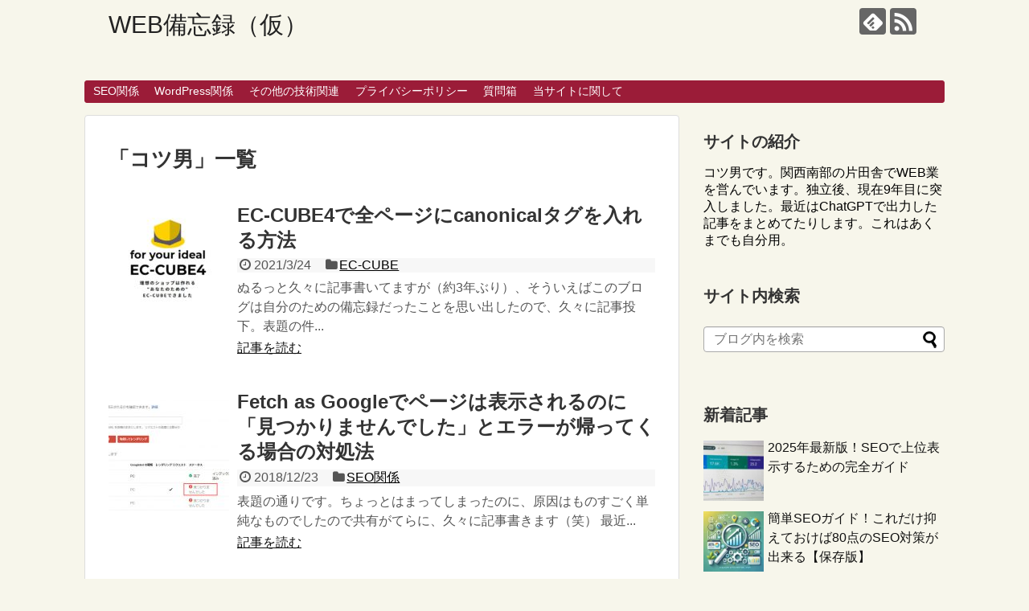

--- FILE ---
content_type: text/html; charset=UTF-8
request_url: https://www.barnetshenkinbridge.com/author/admin/page/2/
body_size: 12847
content:
<!DOCTYPE html>
<html lang="ja">
<head>
<meta charset="UTF-8">
  <meta name="viewport" content="width=1280, maximum-scale=1, user-scalable=yes">
<link rel="alternate" type="application/rss+xml" title="WEB備忘録（仮） RSS Feed" href="https://www.barnetshenkinbridge.com/feed/" />
<link rel="pingback" href="https://www.barnetshenkinbridge.com/blog/xmlrpc.php" />
<meta name="robots" content="noindex,follow">
<!-- OGP -->
<meta property="og:type" content="website">
<meta property="og:description" content="">
<meta property="og:title" content="WEB備忘録（仮）">
<meta property="og:url" content="https://www.barnetshenkinbridge.com">
<meta property="og:site_name" content="WEB備忘録（仮）">
<meta property="og:locale" content="ja_JP">
<!-- /OGP -->
<!-- Twitter Card -->
<meta name="twitter:card" content="summary">
<meta name="twitter:description" content="">
<meta name="twitter:title" content="WEB備忘録（仮）">
<meta name="twitter:url" content="https://www.barnetshenkinbridge.com">
<meta name="twitter:domain" content="www.barnetshenkinbridge.com">
<!-- /Twitter Card -->

<title>コツ男  |  ページ 2  |  WEB備忘録（仮）</title>
<meta name='robots' content='max-image-preview:large' />
	<style>img:is([sizes="auto" i], [sizes^="auto," i]) { contain-intrinsic-size: 3000px 1500px }</style>
	<link rel="alternate" type="application/rss+xml" title="WEB備忘録（仮） &raquo; フィード" href="https://www.barnetshenkinbridge.com/feed/" />
<link rel="alternate" type="application/rss+xml" title="WEB備忘録（仮） &raquo; コメントフィード" href="https://www.barnetshenkinbridge.com/comments/feed/" />
<link rel="alternate" type="application/rss+xml" title="WEB備忘録（仮） &raquo; コツ男 による投稿のフィード" href="https://www.barnetshenkinbridge.com/author/admin/feed/" />
<script type="text/javascript">
/* <![CDATA[ */
window._wpemojiSettings = {"baseUrl":"https:\/\/s.w.org\/images\/core\/emoji\/15.0.3\/72x72\/","ext":".png","svgUrl":"https:\/\/s.w.org\/images\/core\/emoji\/15.0.3\/svg\/","svgExt":".svg","source":{"concatemoji":"https:\/\/www.barnetshenkinbridge.com\/blog\/wp-includes\/js\/wp-emoji-release.min.js?ver=6.7.4"}};
/*! This file is auto-generated */
!function(i,n){var o,s,e;function c(e){try{var t={supportTests:e,timestamp:(new Date).valueOf()};sessionStorage.setItem(o,JSON.stringify(t))}catch(e){}}function p(e,t,n){e.clearRect(0,0,e.canvas.width,e.canvas.height),e.fillText(t,0,0);var t=new Uint32Array(e.getImageData(0,0,e.canvas.width,e.canvas.height).data),r=(e.clearRect(0,0,e.canvas.width,e.canvas.height),e.fillText(n,0,0),new Uint32Array(e.getImageData(0,0,e.canvas.width,e.canvas.height).data));return t.every(function(e,t){return e===r[t]})}function u(e,t,n){switch(t){case"flag":return n(e,"\ud83c\udff3\ufe0f\u200d\u26a7\ufe0f","\ud83c\udff3\ufe0f\u200b\u26a7\ufe0f")?!1:!n(e,"\ud83c\uddfa\ud83c\uddf3","\ud83c\uddfa\u200b\ud83c\uddf3")&&!n(e,"\ud83c\udff4\udb40\udc67\udb40\udc62\udb40\udc65\udb40\udc6e\udb40\udc67\udb40\udc7f","\ud83c\udff4\u200b\udb40\udc67\u200b\udb40\udc62\u200b\udb40\udc65\u200b\udb40\udc6e\u200b\udb40\udc67\u200b\udb40\udc7f");case"emoji":return!n(e,"\ud83d\udc26\u200d\u2b1b","\ud83d\udc26\u200b\u2b1b")}return!1}function f(e,t,n){var r="undefined"!=typeof WorkerGlobalScope&&self instanceof WorkerGlobalScope?new OffscreenCanvas(300,150):i.createElement("canvas"),a=r.getContext("2d",{willReadFrequently:!0}),o=(a.textBaseline="top",a.font="600 32px Arial",{});return e.forEach(function(e){o[e]=t(a,e,n)}),o}function t(e){var t=i.createElement("script");t.src=e,t.defer=!0,i.head.appendChild(t)}"undefined"!=typeof Promise&&(o="wpEmojiSettingsSupports",s=["flag","emoji"],n.supports={everything:!0,everythingExceptFlag:!0},e=new Promise(function(e){i.addEventListener("DOMContentLoaded",e,{once:!0})}),new Promise(function(t){var n=function(){try{var e=JSON.parse(sessionStorage.getItem(o));if("object"==typeof e&&"number"==typeof e.timestamp&&(new Date).valueOf()<e.timestamp+604800&&"object"==typeof e.supportTests)return e.supportTests}catch(e){}return null}();if(!n){if("undefined"!=typeof Worker&&"undefined"!=typeof OffscreenCanvas&&"undefined"!=typeof URL&&URL.createObjectURL&&"undefined"!=typeof Blob)try{var e="postMessage("+f.toString()+"("+[JSON.stringify(s),u.toString(),p.toString()].join(",")+"));",r=new Blob([e],{type:"text/javascript"}),a=new Worker(URL.createObjectURL(r),{name:"wpTestEmojiSupports"});return void(a.onmessage=function(e){c(n=e.data),a.terminate(),t(n)})}catch(e){}c(n=f(s,u,p))}t(n)}).then(function(e){for(var t in e)n.supports[t]=e[t],n.supports.everything=n.supports.everything&&n.supports[t],"flag"!==t&&(n.supports.everythingExceptFlag=n.supports.everythingExceptFlag&&n.supports[t]);n.supports.everythingExceptFlag=n.supports.everythingExceptFlag&&!n.supports.flag,n.DOMReady=!1,n.readyCallback=function(){n.DOMReady=!0}}).then(function(){return e}).then(function(){var e;n.supports.everything||(n.readyCallback(),(e=n.source||{}).concatemoji?t(e.concatemoji):e.wpemoji&&e.twemoji&&(t(e.twemoji),t(e.wpemoji)))}))}((window,document),window._wpemojiSettings);
/* ]]> */
</script>
<link rel='stylesheet' id='simplicity-style-css' href='https://www.barnetshenkinbridge.com/blog/wp-content/themes/simplicity2/style.css?ver=6.7.4&#038;fver=20180920015856' type='text/css' media='all' />
<link rel='stylesheet' id='responsive-style-css' href='https://www.barnetshenkinbridge.com/blog/wp-content/themes/simplicity2/css/responsive-pc.css?ver=6.7.4&#038;fver=20180920015800' type='text/css' media='all' />
<link rel='stylesheet' id='skin-style-css' href='https://www.barnetshenkinbridge.com/blog/wp-content/themes/simplicity2/skins/shinku-kinari/style.css?ver=6.7.4&#038;fver=20180920015800' type='text/css' media='all' />
<link rel='stylesheet' id='font-awesome-style-css' href='https://www.barnetshenkinbridge.com/blog/wp-content/themes/simplicity2/webfonts/css/font-awesome.min.css?ver=6.7.4&#038;fver=20180920015800' type='text/css' media='all' />
<link rel='stylesheet' id='icomoon-style-css' href='https://www.barnetshenkinbridge.com/blog/wp-content/themes/simplicity2/webfonts/icomoon/style.css?ver=6.7.4&#038;fver=20180920015800' type='text/css' media='all' />
<link rel='stylesheet' id='extension-style-css' href='https://www.barnetshenkinbridge.com/blog/wp-content/themes/simplicity2/css/extension.css?ver=6.7.4&#038;fver=20180920015800' type='text/css' media='all' />
<style id='extension-style-inline-css' type='text/css'>
@media screen and (max-width:639px){.article br{display:block}}
</style>
<link rel='stylesheet' id='child-style-css' href='https://www.barnetshenkinbridge.com/blog/wp-content/themes/simplicity2-child/style.css?ver=6.7.4&#038;fver=20160326045800' type='text/css' media='all' />
<link rel='stylesheet' id='print-style-css' href='https://www.barnetshenkinbridge.com/blog/wp-content/themes/simplicity2/css/print.css?ver=6.7.4&#038;fver=20180920015800' type='text/css' media='print' />
<style id='wp-emoji-styles-inline-css' type='text/css'>

	img.wp-smiley, img.emoji {
		display: inline !important;
		border: none !important;
		box-shadow: none !important;
		height: 1em !important;
		width: 1em !important;
		margin: 0 0.07em !important;
		vertical-align: -0.1em !important;
		background: none !important;
		padding: 0 !important;
	}
</style>
<link rel='stylesheet' id='wp-block-library-css' href='https://www.barnetshenkinbridge.com/blog/wp-includes/css/dist/block-library/style.min.css?ver=6.7.4' type='text/css' media='all' />
<style id='classic-theme-styles-inline-css' type='text/css'>
/*! This file is auto-generated */
.wp-block-button__link{color:#fff;background-color:#32373c;border-radius:9999px;box-shadow:none;text-decoration:none;padding:calc(.667em + 2px) calc(1.333em + 2px);font-size:1.125em}.wp-block-file__button{background:#32373c;color:#fff;text-decoration:none}
</style>
<style id='global-styles-inline-css' type='text/css'>
:root{--wp--preset--aspect-ratio--square: 1;--wp--preset--aspect-ratio--4-3: 4/3;--wp--preset--aspect-ratio--3-4: 3/4;--wp--preset--aspect-ratio--3-2: 3/2;--wp--preset--aspect-ratio--2-3: 2/3;--wp--preset--aspect-ratio--16-9: 16/9;--wp--preset--aspect-ratio--9-16: 9/16;--wp--preset--color--black: #000000;--wp--preset--color--cyan-bluish-gray: #abb8c3;--wp--preset--color--white: #ffffff;--wp--preset--color--pale-pink: #f78da7;--wp--preset--color--vivid-red: #cf2e2e;--wp--preset--color--luminous-vivid-orange: #ff6900;--wp--preset--color--luminous-vivid-amber: #fcb900;--wp--preset--color--light-green-cyan: #7bdcb5;--wp--preset--color--vivid-green-cyan: #00d084;--wp--preset--color--pale-cyan-blue: #8ed1fc;--wp--preset--color--vivid-cyan-blue: #0693e3;--wp--preset--color--vivid-purple: #9b51e0;--wp--preset--gradient--vivid-cyan-blue-to-vivid-purple: linear-gradient(135deg,rgba(6,147,227,1) 0%,rgb(155,81,224) 100%);--wp--preset--gradient--light-green-cyan-to-vivid-green-cyan: linear-gradient(135deg,rgb(122,220,180) 0%,rgb(0,208,130) 100%);--wp--preset--gradient--luminous-vivid-amber-to-luminous-vivid-orange: linear-gradient(135deg,rgba(252,185,0,1) 0%,rgba(255,105,0,1) 100%);--wp--preset--gradient--luminous-vivid-orange-to-vivid-red: linear-gradient(135deg,rgba(255,105,0,1) 0%,rgb(207,46,46) 100%);--wp--preset--gradient--very-light-gray-to-cyan-bluish-gray: linear-gradient(135deg,rgb(238,238,238) 0%,rgb(169,184,195) 100%);--wp--preset--gradient--cool-to-warm-spectrum: linear-gradient(135deg,rgb(74,234,220) 0%,rgb(151,120,209) 20%,rgb(207,42,186) 40%,rgb(238,44,130) 60%,rgb(251,105,98) 80%,rgb(254,248,76) 100%);--wp--preset--gradient--blush-light-purple: linear-gradient(135deg,rgb(255,206,236) 0%,rgb(152,150,240) 100%);--wp--preset--gradient--blush-bordeaux: linear-gradient(135deg,rgb(254,205,165) 0%,rgb(254,45,45) 50%,rgb(107,0,62) 100%);--wp--preset--gradient--luminous-dusk: linear-gradient(135deg,rgb(255,203,112) 0%,rgb(199,81,192) 50%,rgb(65,88,208) 100%);--wp--preset--gradient--pale-ocean: linear-gradient(135deg,rgb(255,245,203) 0%,rgb(182,227,212) 50%,rgb(51,167,181) 100%);--wp--preset--gradient--electric-grass: linear-gradient(135deg,rgb(202,248,128) 0%,rgb(113,206,126) 100%);--wp--preset--gradient--midnight: linear-gradient(135deg,rgb(2,3,129) 0%,rgb(40,116,252) 100%);--wp--preset--font-size--small: 13px;--wp--preset--font-size--medium: 20px;--wp--preset--font-size--large: 36px;--wp--preset--font-size--x-large: 42px;--wp--preset--spacing--20: 0.44rem;--wp--preset--spacing--30: 0.67rem;--wp--preset--spacing--40: 1rem;--wp--preset--spacing--50: 1.5rem;--wp--preset--spacing--60: 2.25rem;--wp--preset--spacing--70: 3.38rem;--wp--preset--spacing--80: 5.06rem;--wp--preset--shadow--natural: 6px 6px 9px rgba(0, 0, 0, 0.2);--wp--preset--shadow--deep: 12px 12px 50px rgba(0, 0, 0, 0.4);--wp--preset--shadow--sharp: 6px 6px 0px rgba(0, 0, 0, 0.2);--wp--preset--shadow--outlined: 6px 6px 0px -3px rgba(255, 255, 255, 1), 6px 6px rgba(0, 0, 0, 1);--wp--preset--shadow--crisp: 6px 6px 0px rgba(0, 0, 0, 1);}:where(.is-layout-flex){gap: 0.5em;}:where(.is-layout-grid){gap: 0.5em;}body .is-layout-flex{display: flex;}.is-layout-flex{flex-wrap: wrap;align-items: center;}.is-layout-flex > :is(*, div){margin: 0;}body .is-layout-grid{display: grid;}.is-layout-grid > :is(*, div){margin: 0;}:where(.wp-block-columns.is-layout-flex){gap: 2em;}:where(.wp-block-columns.is-layout-grid){gap: 2em;}:where(.wp-block-post-template.is-layout-flex){gap: 1.25em;}:where(.wp-block-post-template.is-layout-grid){gap: 1.25em;}.has-black-color{color: var(--wp--preset--color--black) !important;}.has-cyan-bluish-gray-color{color: var(--wp--preset--color--cyan-bluish-gray) !important;}.has-white-color{color: var(--wp--preset--color--white) !important;}.has-pale-pink-color{color: var(--wp--preset--color--pale-pink) !important;}.has-vivid-red-color{color: var(--wp--preset--color--vivid-red) !important;}.has-luminous-vivid-orange-color{color: var(--wp--preset--color--luminous-vivid-orange) !important;}.has-luminous-vivid-amber-color{color: var(--wp--preset--color--luminous-vivid-amber) !important;}.has-light-green-cyan-color{color: var(--wp--preset--color--light-green-cyan) !important;}.has-vivid-green-cyan-color{color: var(--wp--preset--color--vivid-green-cyan) !important;}.has-pale-cyan-blue-color{color: var(--wp--preset--color--pale-cyan-blue) !important;}.has-vivid-cyan-blue-color{color: var(--wp--preset--color--vivid-cyan-blue) !important;}.has-vivid-purple-color{color: var(--wp--preset--color--vivid-purple) !important;}.has-black-background-color{background-color: var(--wp--preset--color--black) !important;}.has-cyan-bluish-gray-background-color{background-color: var(--wp--preset--color--cyan-bluish-gray) !important;}.has-white-background-color{background-color: var(--wp--preset--color--white) !important;}.has-pale-pink-background-color{background-color: var(--wp--preset--color--pale-pink) !important;}.has-vivid-red-background-color{background-color: var(--wp--preset--color--vivid-red) !important;}.has-luminous-vivid-orange-background-color{background-color: var(--wp--preset--color--luminous-vivid-orange) !important;}.has-luminous-vivid-amber-background-color{background-color: var(--wp--preset--color--luminous-vivid-amber) !important;}.has-light-green-cyan-background-color{background-color: var(--wp--preset--color--light-green-cyan) !important;}.has-vivid-green-cyan-background-color{background-color: var(--wp--preset--color--vivid-green-cyan) !important;}.has-pale-cyan-blue-background-color{background-color: var(--wp--preset--color--pale-cyan-blue) !important;}.has-vivid-cyan-blue-background-color{background-color: var(--wp--preset--color--vivid-cyan-blue) !important;}.has-vivid-purple-background-color{background-color: var(--wp--preset--color--vivid-purple) !important;}.has-black-border-color{border-color: var(--wp--preset--color--black) !important;}.has-cyan-bluish-gray-border-color{border-color: var(--wp--preset--color--cyan-bluish-gray) !important;}.has-white-border-color{border-color: var(--wp--preset--color--white) !important;}.has-pale-pink-border-color{border-color: var(--wp--preset--color--pale-pink) !important;}.has-vivid-red-border-color{border-color: var(--wp--preset--color--vivid-red) !important;}.has-luminous-vivid-orange-border-color{border-color: var(--wp--preset--color--luminous-vivid-orange) !important;}.has-luminous-vivid-amber-border-color{border-color: var(--wp--preset--color--luminous-vivid-amber) !important;}.has-light-green-cyan-border-color{border-color: var(--wp--preset--color--light-green-cyan) !important;}.has-vivid-green-cyan-border-color{border-color: var(--wp--preset--color--vivid-green-cyan) !important;}.has-pale-cyan-blue-border-color{border-color: var(--wp--preset--color--pale-cyan-blue) !important;}.has-vivid-cyan-blue-border-color{border-color: var(--wp--preset--color--vivid-cyan-blue) !important;}.has-vivid-purple-border-color{border-color: var(--wp--preset--color--vivid-purple) !important;}.has-vivid-cyan-blue-to-vivid-purple-gradient-background{background: var(--wp--preset--gradient--vivid-cyan-blue-to-vivid-purple) !important;}.has-light-green-cyan-to-vivid-green-cyan-gradient-background{background: var(--wp--preset--gradient--light-green-cyan-to-vivid-green-cyan) !important;}.has-luminous-vivid-amber-to-luminous-vivid-orange-gradient-background{background: var(--wp--preset--gradient--luminous-vivid-amber-to-luminous-vivid-orange) !important;}.has-luminous-vivid-orange-to-vivid-red-gradient-background{background: var(--wp--preset--gradient--luminous-vivid-orange-to-vivid-red) !important;}.has-very-light-gray-to-cyan-bluish-gray-gradient-background{background: var(--wp--preset--gradient--very-light-gray-to-cyan-bluish-gray) !important;}.has-cool-to-warm-spectrum-gradient-background{background: var(--wp--preset--gradient--cool-to-warm-spectrum) !important;}.has-blush-light-purple-gradient-background{background: var(--wp--preset--gradient--blush-light-purple) !important;}.has-blush-bordeaux-gradient-background{background: var(--wp--preset--gradient--blush-bordeaux) !important;}.has-luminous-dusk-gradient-background{background: var(--wp--preset--gradient--luminous-dusk) !important;}.has-pale-ocean-gradient-background{background: var(--wp--preset--gradient--pale-ocean) !important;}.has-electric-grass-gradient-background{background: var(--wp--preset--gradient--electric-grass) !important;}.has-midnight-gradient-background{background: var(--wp--preset--gradient--midnight) !important;}.has-small-font-size{font-size: var(--wp--preset--font-size--small) !important;}.has-medium-font-size{font-size: var(--wp--preset--font-size--medium) !important;}.has-large-font-size{font-size: var(--wp--preset--font-size--large) !important;}.has-x-large-font-size{font-size: var(--wp--preset--font-size--x-large) !important;}
:where(.wp-block-post-template.is-layout-flex){gap: 1.25em;}:where(.wp-block-post-template.is-layout-grid){gap: 1.25em;}
:where(.wp-block-columns.is-layout-flex){gap: 2em;}:where(.wp-block-columns.is-layout-grid){gap: 2em;}
:root :where(.wp-block-pullquote){font-size: 1.5em;line-height: 1.6;}
</style>
<link rel='stylesheet' id='contact-form-7-css' href='https://www.barnetshenkinbridge.com/blog/wp-content/plugins/contact-form-7/includes/css/styles.css?ver=6.1.4&#038;fver=20251130100343' type='text/css' media='all' />
<script type="text/javascript" src="https://www.barnetshenkinbridge.com/blog/wp-includes/js/jquery/jquery.min.js?ver=3.7.1" id="jquery-core-js"></script>
<script type="text/javascript" src="https://www.barnetshenkinbridge.com/blog/wp-includes/js/jquery/jquery-migrate.min.js?ver=3.4.1" id="jquery-migrate-js"></script>
<link rel="prev" href="https://www.barnetshenkinbridge.com/author/admin/" />
<link rel="next" href="https://www.barnetshenkinbridge.com/author/admin/page/3/" />
<!-- Google Analytics -->
<script>
  (function(i,s,o,g,r,a,m){i['GoogleAnalyticsObject']=r;i[r]=i[r]||function(){
  (i[r].q=i[r].q||[]).push(arguments)},i[r].l=1*new Date();a=s.createElement(o),
  m=s.getElementsByTagName(o)[0];a.async=1;a.src=g;m.parentNode.insertBefore(a,m)
  })(window,document,'script','//www.google-analytics.com/analytics.js','ga');

  ga('create', 'UA-13180481-1', 'auto');
    ga('send', 'pageview');
</script>
<!-- /Google Analytics -->
</head>
  <body class="archive paged author author-admin author-2 paged-2 author-paged-2" itemscope itemtype="https://schema.org/WebPage">
    <div id="container">

      <!-- header -->
      <header itemscope itemtype="https://schema.org/WPHeader">
        <div id="header" class="clearfix">
          <div id="header-in">

                        <div id="h-top">
              <!-- モバイルメニュー表示用のボタン -->
<div id="mobile-menu">
  <a id="mobile-menu-toggle" href="#"><span class="fa fa-bars fa-2x"></span></a>
</div>

              <div class="alignleft top-title-catchphrase">
                <!-- サイトのタイトル -->
<p id="site-title" itemscope itemtype="https://schema.org/Organization">
  <a href="https://www.barnetshenkinbridge.com/">WEB備忘録（仮）</a></p>
<!-- サイトの概要 -->
<p id="site-description">
  </p>
              </div>

              <div class="alignright top-sns-follows">
                                <!-- SNSページ -->
<div class="sns-pages">
<p class="sns-follow-msg">フォローする</p>
<ul class="snsp">
<li class="feedly-page"><a href="//feedly.com/i/subscription/feed/https://www.barnetshenkinbridge.com/feed/" target="blank" title="feedlyで更新情報を購読" rel="nofollow"><span class="icon-feedly-logo"></span></a></li><li class="rss-page"><a href="https://www.barnetshenkinbridge.com/feed/" target="_blank" title="RSSで更新情報をフォロー" rel="nofollow"><span class="icon-rss-logo"></span></a></li>  </ul>
</div>
                              </div>

            </div><!-- /#h-top -->
          </div><!-- /#header-in -->
        </div><!-- /#header -->
      </header>

      <!-- Navigation -->
<nav itemscope itemtype="https://schema.org/SiteNavigationElement">
  <div id="navi">
      	<div id="navi-in">
      <div class="menu"><ul>
<li class="page_item page-item-1034"><a href="https://www.barnetshenkinbridge.com/seo-list/">SEO関係</a></li>
<li class="page_item page-item-1028"><a href="https://www.barnetshenkinbridge.com/wordpress-list/">WordPress関係</a></li>
<li class="page_item page-item-1489"><a href="https://www.barnetshenkinbridge.com/other-list/">その他の技術関連</a></li>
<li class="page_item page-item-1483"><a href="https://www.barnetshenkinbridge.com/privacy/">プライバシーポリシー</a></li>
<li class="page_item page-item-173"><a href="https://www.barnetshenkinbridge.com/contact/">質問箱</a></li>
<li class="page_item page-item-178"><a href="https://www.barnetshenkinbridge.com/about/">当サイトに関して</a></li>
</ul></div>
    </div><!-- /#navi-in -->
  </div><!-- /#navi -->
</nav>
<!-- /Navigation -->
      <!-- 本体部分 -->
      <div id="body">
        <div id="body-in" class="cf">

          
          <!-- main -->
          <main itemscope itemprop="mainContentOfPage">
            <div id="main" itemscope itemtype="https://schema.org/Blog">

  <h1 id="archive-title"><span class="archive-title-pb">「</span><span class="archive-title-text">コツ男</span><span class="archive-title-pa">」</span><span class="archive-title-list-text">一覧</span></h1>






<div id="list">
<!-- 記事一覧 -->
<article id="post-2480" class="entry cf entry-card post-2480 post type-post status-publish format-standard has-post-thumbnail category-ec-cube">
  <figure class="entry-thumb">
                  <a href="https://www.barnetshenkinbridge.com/ec-cube/2480/" class="entry-image entry-image-link" title="EC-CUBE4で全ページにcanonicalタグを入れる方法"><img width="150" height="150" src="https://www.barnetshenkinbridge.com/blog/wp-content/uploads/eccube-150x150.jpg" class="entry-thumnail wp-post-image" alt="" decoding="async" srcset="https://www.barnetshenkinbridge.com/blog/wp-content/uploads/eccube-150x150.jpg 150w, https://www.barnetshenkinbridge.com/blog/wp-content/uploads/eccube-100x100.jpg 100w" sizes="(max-width: 150px) 100vw, 150px" /></a>
            </figure><!-- /.entry-thumb -->

  <div class="entry-card-content">
  <header>
    <h2><a href="https://www.barnetshenkinbridge.com/ec-cube/2480/" class="entry-title entry-title-link" title="EC-CUBE4で全ページにcanonicalタグを入れる方法">EC-CUBE4で全ページにcanonicalタグを入れる方法</a></h2>
    <p class="post-meta">
            <span class="post-date"><span class="fa fa-clock-o fa-fw"></span><span class="published">2021/3/24</span></span>
      
      <span class="category"><span class="fa fa-folder fa-fw"></span><a href="https://www.barnetshenkinbridge.com/category/ec-cube/" rel="category tag">EC-CUBE</a></span>

      
      
    </p><!-- /.post-meta -->
      </header>
  <p class="entry-snippet">
ぬるっと久々に記事書いてますが（約3年ぶり）、そういえばこのブログは自分のための備忘録だったことを思い出したので、久々に記事投下。表題の件...</p>

    <footer>
    <p class="entry-read"><a href="https://www.barnetshenkinbridge.com/ec-cube/2480/" class="entry-read-link">記事を読む</a></p>
  </footer>
  
</div><!-- /.entry-card-content -->
</article><article id="post-2462" class="entry cf entry-card post-2462 post type-post status-publish format-standard has-post-thumbnail category-seo-relations">
  <figure class="entry-thumb">
                  <a href="https://www.barnetshenkinbridge.com/seo-relations/2462/" class="entry-image entry-image-link" title="Fetch as Googleでページは表示されるのに「見つかりませんでした」とエラーが帰ってくる場合の対処法"><img width="150" height="150" src="https://www.barnetshenkinbridge.com/blog/wp-content/uploads/20181223-150x150.jpg" class="entry-thumnail wp-post-image" alt="" decoding="async" srcset="https://www.barnetshenkinbridge.com/blog/wp-content/uploads/20181223-150x150.jpg 150w, https://www.barnetshenkinbridge.com/blog/wp-content/uploads/20181223-100x100.jpg 100w" sizes="(max-width: 150px) 100vw, 150px" /></a>
            </figure><!-- /.entry-thumb -->

  <div class="entry-card-content">
  <header>
    <h2><a href="https://www.barnetshenkinbridge.com/seo-relations/2462/" class="entry-title entry-title-link" title="Fetch as Googleでページは表示されるのに「見つかりませんでした」とエラーが帰ってくる場合の対処法">Fetch as Googleでページは表示されるのに「見つかりませんでした」とエラーが帰ってくる場合の対処法</a></h2>
    <p class="post-meta">
            <span class="post-date"><span class="fa fa-clock-o fa-fw"></span><span class="published">2018/12/23</span></span>
      
      <span class="category"><span class="fa fa-folder fa-fw"></span><a href="https://www.barnetshenkinbridge.com/category/seo-relations/" rel="category tag">SEO関係</a></span>

      
      
    </p><!-- /.post-meta -->
      </header>
  <p class="entry-snippet">表題の通りです。ちょっとはまってしまったのに、原因はものすごく単純なものでしたので共有がてらに、久々に記事書きます（笑）



最近...</p>

    <footer>
    <p class="entry-read"><a href="https://www.barnetshenkinbridge.com/seo-relations/2462/" class="entry-read-link">記事を読む</a></p>
  </footer>
  
</div><!-- /.entry-card-content -->
</article><article id="post-2448" class="entry cf entry-card post-2448 post type-post status-publish format-standard category-wordpress">
  <figure class="entry-thumb">
                  <a href="https://www.barnetshenkinbridge.com/wordpress/2448/" class="entry-image entry-image-link" title="WordPressの運用中に突然「現在メンテナンス中のため、しばらくの間ご利用いただけません」と出てきた場合の対処方法"><img src="https://www.barnetshenkinbridge.com/blog/wp-content/themes/simplicity2/images/no-image.png" alt="NO IMAGE" class="entry-thumnail no-image list-no-image" /></a>
            </figure><!-- /.entry-thumb -->

  <div class="entry-card-content">
  <header>
    <h2><a href="https://www.barnetshenkinbridge.com/wordpress/2448/" class="entry-title entry-title-link" title="WordPressの運用中に突然「現在メンテナンス中のため、しばらくの間ご利用いただけません」と出てきた場合の対処方法">WordPressの運用中に突然「現在メンテナンス中のため、しばらくの間ご利用いただけません」と出てきた場合の対処方法</a></h2>
    <p class="post-meta">
            <span class="post-date"><span class="fa fa-clock-o fa-fw"></span><span class="published">2016/1/23</span></span>
      
      <span class="category"><span class="fa fa-folder fa-fw"></span><a href="https://www.barnetshenkinbridge.com/category/wordpress/" rel="category tag">Wordpress</a></span>

      
      
    </p><!-- /.post-meta -->
      </header>
  <p class="entry-snippet">Wordpressでサイトを作成している方なら、一度くらいは目にしたことがあるかもしれないこの文章。どのページを見ても「現在メンテナンス中の...</p>

    <footer>
    <p class="entry-read"><a href="https://www.barnetshenkinbridge.com/wordpress/2448/" class="entry-read-link">記事を読む</a></p>
  </footer>
  
</div><!-- /.entry-card-content -->
</article><article id="post-2442" class="entry cf entry-card post-2442 post type-post status-publish format-standard category-other">
  <figure class="entry-thumb">
                  <a href="https://www.barnetshenkinbridge.com/other/2442/" class="entry-image entry-image-link" title="Thunderbirdでメールの削除が出来ない！？ゴミ箱が消えた場合の復活方法"><img src="https://www.barnetshenkinbridge.com/blog/wp-content/themes/simplicity2/images/no-image.png" alt="NO IMAGE" class="entry-thumnail no-image list-no-image" /></a>
            </figure><!-- /.entry-thumb -->

  <div class="entry-card-content">
  <header>
    <h2><a href="https://www.barnetshenkinbridge.com/other/2442/" class="entry-title entry-title-link" title="Thunderbirdでメールの削除が出来ない！？ゴミ箱が消えた場合の復活方法">Thunderbirdでメールの削除が出来ない！？ゴミ箱が消えた場合の復活方法</a></h2>
    <p class="post-meta">
            <span class="post-date"><span class="fa fa-clock-o fa-fw"></span><span class="published">2015/11/7</span></span>
      
      <span class="category"><span class="fa fa-folder fa-fw"></span><a href="https://www.barnetshenkinbridge.com/category/other/" rel="category tag">その他の技術関係</a></span>

      
      
    </p><!-- /.post-meta -->
      </header>
  <p class="entry-snippet">私はGmailをメインで利用しているのですが、仕事関係以外の個人的な方ではThunderbirdを利用しています。

そのThunder...</p>

    <footer>
    <p class="entry-read"><a href="https://www.barnetshenkinbridge.com/other/2442/" class="entry-read-link">記事を読む</a></p>
  </footer>
  
</div><!-- /.entry-card-content -->
</article><article id="post-2432" class="entry cf entry-card post-2432 post type-post status-publish format-standard category-wordpress category-46">
  <figure class="entry-thumb">
                  <a href="https://www.barnetshenkinbridge.com/wordpress/2432/" class="entry-image entry-image-link" title="カスタム投稿で関連記事を表示する方法 プラグイン Yet Another Related Posts Plugin (YARPP) を使った場合の対処法"><img src="https://www.barnetshenkinbridge.com/blog/wp-content/themes/simplicity2/images/no-image.png" alt="NO IMAGE" class="entry-thumnail no-image list-no-image" /></a>
            </figure><!-- /.entry-thumb -->

  <div class="entry-card-content">
  <header>
    <h2><a href="https://www.barnetshenkinbridge.com/wordpress/2432/" class="entry-title entry-title-link" title="カスタム投稿で関連記事を表示する方法 プラグイン Yet Another Related Posts Plugin (YARPP) を使った場合の対処法">カスタム投稿で関連記事を表示する方法 プラグイン Yet Another Related Posts Plugin (YARPP) を使った場合の対処法</a></h2>
    <p class="post-meta">
            <span class="post-date"><span class="fa fa-clock-o fa-fw"></span><span class="published">2015/8/6</span></span>
      
      <span class="category"><span class="fa fa-folder fa-fw"></span><a href="https://www.barnetshenkinbridge.com/category/wordpress/" rel="category tag">Wordpress</a><span class="category-separator">, </span><a href="https://www.barnetshenkinbridge.com/category/wordpress/%e3%82%ab%e3%82%b9%e3%82%bf%e3%83%9e%e3%82%a4%e3%82%ba/" rel="category tag">カスタマイズ</a></span>

      
      
    </p><!-- /.post-meta -->
      </header>
  <p class="entry-snippet">yarpp_related(
        array(
                'post_type' =--&gt; ar...</p>

    <footer>
    <p class="entry-read"><a href="https://www.barnetshenkinbridge.com/wordpress/2432/" class="entry-read-link">記事を読む</a></p>
  </footer>
  
</div><!-- /.entry-card-content -->
</article><article id="post-2418" class="entry cf entry-card post-2418 post type-post status-publish format-standard category-seo-relations">
  <figure class="entry-thumb">
                  <a href="https://www.barnetshenkinbridge.com/seo-relations/2418/" class="entry-image entry-image-link" title="モバイルフレンドリーアップデートが完了 想定した程の大変動は無し？"><img src="https://www.barnetshenkinbridge.com/blog/wp-content/themes/simplicity2/images/no-image.png" alt="NO IMAGE" class="entry-thumnail no-image list-no-image" /></a>
            </figure><!-- /.entry-thumb -->

  <div class="entry-card-content">
  <header>
    <h2><a href="https://www.barnetshenkinbridge.com/seo-relations/2418/" class="entry-title entry-title-link" title="モバイルフレンドリーアップデートが完了 想定した程の大変動は無し？">モバイルフレンドリーアップデートが完了 想定した程の大変動は無し？</a></h2>
    <p class="post-meta">
            <span class="post-date"><span class="fa fa-clock-o fa-fw"></span><span class="published">2015/5/7</span></span>
      
      <span class="category"><span class="fa fa-folder fa-fw"></span><a href="https://www.barnetshenkinbridge.com/category/seo-relations/" rel="category tag">SEO関係</a></span>

      
      
    </p><!-- /.post-meta -->
      </header>
  <p class="entry-snippet">愛読している海外SEO情報ブログで以下の記事が公開されました。

【Google公式】モバイルフレンドリーアップデートは展開完了

...</p>

    <footer>
    <p class="entry-read"><a href="https://www.barnetshenkinbridge.com/seo-relations/2418/" class="entry-read-link">記事を読む</a></p>
  </footer>
  
</div><!-- /.entry-card-content -->
</article><article id="post-2405" class="entry cf entry-card post-2405 post type-post status-publish format-standard has-post-thumbnail category-wordpress category-46">
  <figure class="entry-thumb">
                  <a href="https://www.barnetshenkinbridge.com/wordpress/2405/" class="entry-image entry-image-link" title="WordPressで設定したアイキャッチ画像を一括で削除する方法"><img width="150" height="108" src="https://www.barnetshenkinbridge.com/blog/wp-content/uploads/20150202.gif" class="entry-thumnail wp-post-image" alt="" decoding="async" /></a>
            </figure><!-- /.entry-thumb -->

  <div class="entry-card-content">
  <header>
    <h2><a href="https://www.barnetshenkinbridge.com/wordpress/2405/" class="entry-title entry-title-link" title="WordPressで設定したアイキャッチ画像を一括で削除する方法">WordPressで設定したアイキャッチ画像を一括で削除する方法</a></h2>
    <p class="post-meta">
            <span class="post-date"><span class="fa fa-clock-o fa-fw"></span><span class="published">2015/2/2</span></span>
      
      <span class="category"><span class="fa fa-folder fa-fw"></span><a href="https://www.barnetshenkinbridge.com/category/wordpress/" rel="category tag">Wordpress</a><span class="category-separator">, </span><a href="https://www.barnetshenkinbridge.com/category/wordpress/%e3%82%ab%e3%82%b9%e3%82%bf%e3%83%9e%e3%82%a4%e3%82%ba/" rel="category tag">カスタマイズ</a></span>

      
      
    </p><!-- /.post-meta -->
      </header>
  <p class="entry-snippet">Wordpressには投稿した記事ごとに、アイキャッチ画像を設定することができます。アイキャッチ画像を設定しておけば、関連記事や新着記事等に...</p>

    <footer>
    <p class="entry-read"><a href="https://www.barnetshenkinbridge.com/wordpress/2405/" class="entry-read-link">記事を読む</a></p>
  </footer>
  
</div><!-- /.entry-card-content -->
</article><article id="post-2385" class="entry cf entry-card post-2385 post type-post status-publish format-standard has-post-thumbnail category-other">
  <figure class="entry-thumb">
                  <a href="https://www.barnetshenkinbridge.com/other/2385/" class="entry-image entry-image-link" title="自分のドメインが突如pending ICANN verification状態に！対処方法は？"><img width="150" height="89" src="https://www.barnetshenkinbridge.com/blog/wp-content/uploads/2014070200.gif" class="entry-thumnail wp-post-image" alt="" decoding="async" loading="lazy" /></a>
            </figure><!-- /.entry-thumb -->

  <div class="entry-card-content">
  <header>
    <h2><a href="https://www.barnetshenkinbridge.com/other/2385/" class="entry-title entry-title-link" title="自分のドメインが突如pending ICANN verification状態に！対処方法は？">自分のドメインが突如pending ICANN verification状態に！対処方法は？</a></h2>
    <p class="post-meta">
            <span class="post-date"><span class="fa fa-clock-o fa-fw"></span><span class="published">2014/7/2</span></span>
      
      <span class="category"><span class="fa fa-folder fa-fw"></span><a href="https://www.barnetshenkinbridge.com/category/other/" rel="category tag">その他の技術関係</a></span>

      
      
    </p><!-- /.post-meta -->
      </header>
  <p class="entry-snippet">久々の更新となります。更新するネタは下書き状態にしてそのまま放置となってしまうパターンが多いのですが、今回のネタを更新しておけば同じような状...</p>

    <footer>
    <p class="entry-read"><a href="https://www.barnetshenkinbridge.com/other/2385/" class="entry-read-link">記事を読む</a></p>
  </footer>
  
</div><!-- /.entry-card-content -->
</article><article id="post-2343" class="entry cf entry-card post-2343 post type-post status-publish format-standard has-post-thumbnail category-seo-relations category-accessup">
  <figure class="entry-thumb">
                  <a href="https://www.barnetshenkinbridge.com/seo-relations/2343/" class="entry-image entry-image-link" title="HTMLで作成したサイトがなかなかインデックス化されない場合の対処方法"><img width="150" height="76" src="https://www.barnetshenkinbridge.com/blog/wp-content/uploads/2014020500.gif" class="entry-thumnail wp-post-image" alt="" decoding="async" loading="lazy" /></a>
            </figure><!-- /.entry-thumb -->

  <div class="entry-card-content">
  <header>
    <h2><a href="https://www.barnetshenkinbridge.com/seo-relations/2343/" class="entry-title entry-title-link" title="HTMLで作成したサイトがなかなかインデックス化されない場合の対処方法">HTMLで作成したサイトがなかなかインデックス化されない場合の対処方法</a></h2>
    <p class="post-meta">
            <span class="post-date"><span class="fa fa-clock-o fa-fw"></span><span class="published">2014/2/5</span></span>
      
      <span class="category"><span class="fa fa-folder fa-fw"></span><a href="https://www.barnetshenkinbridge.com/category/seo-relations/" rel="category tag">SEO関係</a><span class="category-separator">, </span><a href="https://www.barnetshenkinbridge.com/category/accessup/" rel="category tag">アクセスアップ</a></span>

      
      
    </p><!-- /.post-meta -->
      </header>
  <p class="entry-snippet">当ブログをご覧の皆様、もう２月となってしまいましたが、明けましておめでとうございます。そして久々の更新となります。今年も去年と変わらず、ゆる...</p>

    <footer>
    <p class="entry-read"><a href="https://www.barnetshenkinbridge.com/seo-relations/2343/" class="entry-read-link">記事を読む</a></p>
  </footer>
  
</div><!-- /.entry-card-content -->
</article><article id="post-2312" class="entry cf entry-card post-2312 post type-post status-publish format-standard category-browser">
  <figure class="entry-thumb">
                  <a href="https://www.barnetshenkinbridge.com/browser/2312/" class="entry-image entry-image-link" title="Google Chromeで背景画像と背景色を印刷させる方法"><img src="https://www.barnetshenkinbridge.com/blog/wp-content/themes/simplicity2/images/no-image.png" alt="NO IMAGE" class="entry-thumnail no-image list-no-image" /></a>
            </figure><!-- /.entry-thumb -->

  <div class="entry-card-content">
  <header>
    <h2><a href="https://www.barnetshenkinbridge.com/browser/2312/" class="entry-title entry-title-link" title="Google Chromeで背景画像と背景色を印刷させる方法">Google Chromeで背景画像と背景色を印刷させる方法</a></h2>
    <p class="post-meta">
            <span class="post-date"><span class="fa fa-clock-o fa-fw"></span><span class="published">2013/11/27</span></span>
      
      <span class="category"><span class="fa fa-folder fa-fw"></span><a href="https://www.barnetshenkinbridge.com/category/browser/" rel="category tag">ブラウザ関係全般</a></span>

      
      
    </p><!-- /.post-meta -->
      </header>
  <p class="entry-snippet">またまた自分用のメモ。Chromeで背景画像（背景色含む）をページの設定を弄くることなく初期状態で印刷できるようにする方法です。

CS...</p>

    <footer>
    <p class="entry-read"><a href="https://www.barnetshenkinbridge.com/browser/2312/" class="entry-read-link">記事を読む</a></p>
  </footer>
  
</div><!-- /.entry-card-content -->
</article>  <div class="clear"></div>
</div><!-- /#list -->

  <!-- 文章下広告 -->
                     <div class="ad-article-bottom ad-space">
          <div class="ad-label">スポンサーリンク</div>
          <div class="ad-left ad-pc adsense-336">			<div class="textwidget"><script async src="//pagead2.googlesyndication.com/pagead/js/adsbygoogle.js"></script>
<!-- WEB備忘録 336x280_b1 -->
<ins class="adsbygoogle"
     style="display:inline-block;width:336px;height:280px"
     data-ad-client="ca-pub-2906770296464762"
     data-ad-slot="1105049777"></ins>
<script>
(adsbygoogle = window.adsbygoogle || []).push({});
</script></div>
		</div>
          <div class="clear"></div>
        </div>
            

<ul class="pagination" role="menubar" aria-label="Pagination"><li class="first"><a href="https://www.barnetshenkinbridge.com/author/admin/"><span>First</span></a></li><li class="previous"><a href="https://www.barnetshenkinbridge.com/author/admin/"><span>Previous</span></a></li><li><a href="https://www.barnetshenkinbridge.com/author/admin/" class="inactive" >1</a></li><li class="current"><a>2</a></li><li><a href="https://www.barnetshenkinbridge.com/author/admin/page/3/" class="inactive" >3</a></li><li><a href="https://www.barnetshenkinbridge.com/author/admin/page/4/" class="inactive" >4</a></li><li><a href="https://www.barnetshenkinbridge.com/author/admin/page/5/" class="inactive" >5</a></li><li><a href="https://www.barnetshenkinbridge.com/author/admin/page/6/" class="inactive" >6</a></li><li class="next"><a href="https://www.barnetshenkinbridge.com/author/admin/page/3/"><span>Next</span></a></li><li class="last"><a href="https://www.barnetshenkinbridge.com/author/admin/page/12/"><span>Last</span></a></li></ul>
            </div><!-- /#main -->
          </main>
        <!-- sidebar -->
<div id="sidebar" role="complementary">
    
  <div id="sidebar-widget">
  <!-- ウイジェット -->
  <aside id="text-6" class="widget widget_text"><h3 class="widget_title sidebar_widget_title">サイトの紹介</h3>			<div class="textwidget"><p>コツ男です。関西南部の片田舎でWEB業を営んでいます。独立後、現在9年目に突入しました。最近はChatGPTで出力した記事をまとめてたりします。これはあくまでも自分用。</p>
</div>
		</aside><aside id="search-3" class="widget widget_search"><h3 class="widget_title sidebar_widget_title">サイト内検索</h3><form method="get" id="searchform" action="https://www.barnetshenkinbridge.com/">
	<input type="text" placeholder="ブログ内を検索" name="s" id="s">
	<input type="submit" id="searchsubmit" value="">
</form></aside><aside id="new_entries-2" class="widget widget_new_entries"><h3 class="widget_title sidebar_widget_title">新着記事</h3><ul class="new-entrys">
<li class="new-entry">
  <div class="new-entry-thumb">
      <a href="https://www.barnetshenkinbridge.com/seo-relations/2555/" class="new-entry-image" title="2025年最新版！SEOで上位表示するための完全ガイド"><img width="100" height="100" src="https://www.barnetshenkinbridge.com/blog/wp-content/uploads/stephen-phillips-hostreviews-co-uk-shr_Xn8S8QU-unsplash-100x100.jpg" class="attachment-thumb100 size-thumb100 wp-post-image" alt="" decoding="async" loading="lazy" srcset="https://www.barnetshenkinbridge.com/blog/wp-content/uploads/stephen-phillips-hostreviews-co-uk-shr_Xn8S8QU-unsplash-100x100.jpg 100w, https://www.barnetshenkinbridge.com/blog/wp-content/uploads/stephen-phillips-hostreviews-co-uk-shr_Xn8S8QU-unsplash-150x150.jpg 150w" sizes="auto, (max-width: 100px) 100vw, 100px" /></a>
    </div><!-- /.new-entry-thumb -->

  <div class="new-entry-content">
    <a href="https://www.barnetshenkinbridge.com/seo-relations/2555/" class="new-entry-title" title="2025年最新版！SEOで上位表示するための完全ガイド">2025年最新版！SEOで上位表示するための完全ガイド</a>
  </div><!-- /.new-entry-content -->

</li><!-- /.new-entry -->
<li class="new-entry">
  <div class="new-entry-thumb">
      <a href="https://www.barnetshenkinbridge.com/seo-relations/2550/" class="new-entry-image" title="簡単SEOガイド！これだけ抑えておけば80点のSEO対策が出来る【保存版】"><img width="100" height="100" src="https://www.barnetshenkinbridge.com/blog/wp-content/uploads/3aae17498125266e42013cd8d6421000-100x100.webp" class="attachment-thumb100 size-thumb100 wp-post-image" alt="" decoding="async" loading="lazy" srcset="https://www.barnetshenkinbridge.com/blog/wp-content/uploads/3aae17498125266e42013cd8d6421000-100x100.webp 100w, https://www.barnetshenkinbridge.com/blog/wp-content/uploads/3aae17498125266e42013cd8d6421000-400x400.webp 400w, https://www.barnetshenkinbridge.com/blog/wp-content/uploads/3aae17498125266e42013cd8d6421000-540x540.webp 540w, https://www.barnetshenkinbridge.com/blog/wp-content/uploads/3aae17498125266e42013cd8d6421000-320x320.webp 320w, https://www.barnetshenkinbridge.com/blog/wp-content/uploads/3aae17498125266e42013cd8d6421000-768x768.webp 768w, https://www.barnetshenkinbridge.com/blog/wp-content/uploads/3aae17498125266e42013cd8d6421000-150x150.webp 150w, https://www.barnetshenkinbridge.com/blog/wp-content/uploads/3aae17498125266e42013cd8d6421000.webp 1024w" sizes="auto, (max-width: 100px) 100vw, 100px" /></a>
    </div><!-- /.new-entry-thumb -->

  <div class="new-entry-content">
    <a href="https://www.barnetshenkinbridge.com/seo-relations/2550/" class="new-entry-title" title="簡単SEOガイド！これだけ抑えておけば80点のSEO対策が出来る【保存版】">簡単SEOガイド！これだけ抑えておけば80点のSEO対策が出来る【保存版】</a>
  </div><!-- /.new-entry-content -->

</li><!-- /.new-entry -->
<li class="new-entry">
  <div class="new-entry-thumb">
      <a href="https://www.barnetshenkinbridge.com/wordpress/2538/" class="new-entry-image" title="初心者でも簡単！WordPressのパーマリンク設定とSEOに強いURL設計"><img width="100" height="100" src="https://www.barnetshenkinbridge.com/blog/wp-content/uploads/6df58e1ec61d489b6e6f1471be0df427-100x100.webp" class="attachment-thumb100 size-thumb100 wp-post-image" alt="" decoding="async" loading="lazy" srcset="https://www.barnetshenkinbridge.com/blog/wp-content/uploads/6df58e1ec61d489b6e6f1471be0df427-100x100.webp 100w, https://www.barnetshenkinbridge.com/blog/wp-content/uploads/6df58e1ec61d489b6e6f1471be0df427-400x400.webp 400w, https://www.barnetshenkinbridge.com/blog/wp-content/uploads/6df58e1ec61d489b6e6f1471be0df427-540x540.webp 540w, https://www.barnetshenkinbridge.com/blog/wp-content/uploads/6df58e1ec61d489b6e6f1471be0df427-320x320.webp 320w, https://www.barnetshenkinbridge.com/blog/wp-content/uploads/6df58e1ec61d489b6e6f1471be0df427-768x768.webp 768w, https://www.barnetshenkinbridge.com/blog/wp-content/uploads/6df58e1ec61d489b6e6f1471be0df427-150x150.webp 150w, https://www.barnetshenkinbridge.com/blog/wp-content/uploads/6df58e1ec61d489b6e6f1471be0df427.webp 1024w" sizes="auto, (max-width: 100px) 100vw, 100px" /></a>
    </div><!-- /.new-entry-thumb -->

  <div class="new-entry-content">
    <a href="https://www.barnetshenkinbridge.com/wordpress/2538/" class="new-entry-title" title="初心者でも簡単！WordPressのパーマリンク設定とSEOに強いURL設計">初心者でも簡単！WordPressのパーマリンク設定とSEOに強いURL設計</a>
  </div><!-- /.new-entry-content -->

</li><!-- /.new-entry -->
<li class="new-entry">
  <div class="new-entry-thumb">
      <a href="https://www.barnetshenkinbridge.com/wordpress/2536/" class="new-entry-image" title="WordPressプラグインで効率的にサイト運営！おすすめツール5選と使い方"><img width="100" height="100" src="https://www.barnetshenkinbridge.com/blog/wp-content/uploads/9cc0d7a5b8058e6182400ef79f301a25-100x100.webp" class="attachment-thumb100 size-thumb100 wp-post-image" alt="" decoding="async" loading="lazy" srcset="https://www.barnetshenkinbridge.com/blog/wp-content/uploads/9cc0d7a5b8058e6182400ef79f301a25-100x100.webp 100w, https://www.barnetshenkinbridge.com/blog/wp-content/uploads/9cc0d7a5b8058e6182400ef79f301a25-400x400.webp 400w, https://www.barnetshenkinbridge.com/blog/wp-content/uploads/9cc0d7a5b8058e6182400ef79f301a25-540x540.webp 540w, https://www.barnetshenkinbridge.com/blog/wp-content/uploads/9cc0d7a5b8058e6182400ef79f301a25-320x320.webp 320w, https://www.barnetshenkinbridge.com/blog/wp-content/uploads/9cc0d7a5b8058e6182400ef79f301a25-768x768.webp 768w, https://www.barnetshenkinbridge.com/blog/wp-content/uploads/9cc0d7a5b8058e6182400ef79f301a25-150x150.webp 150w, https://www.barnetshenkinbridge.com/blog/wp-content/uploads/9cc0d7a5b8058e6182400ef79f301a25.webp 1024w" sizes="auto, (max-width: 100px) 100vw, 100px" /></a>
    </div><!-- /.new-entry-thumb -->

  <div class="new-entry-content">
    <a href="https://www.barnetshenkinbridge.com/wordpress/2536/" class="new-entry-title" title="WordPressプラグインで効率的にサイト運営！おすすめツール5選と使い方">WordPressプラグインで効率的にサイト運営！おすすめツール5選と使い方</a>
  </div><!-- /.new-entry-content -->

</li><!-- /.new-entry -->
<li class="new-entry">
  <div class="new-entry-thumb">
      <a href="https://www.barnetshenkinbridge.com/wordpress/2529/" class="new-entry-image" title="Access-Control-Allow-OriginをWordPressで設定する具体的な方法"><img width="100" height="100" src="https://www.barnetshenkinbridge.com/blog/wp-content/uploads/b616b297e52a4a9964050581f9d78b35-100x100.webp" class="attachment-thumb100 size-thumb100 wp-post-image" alt="" decoding="async" loading="lazy" srcset="https://www.barnetshenkinbridge.com/blog/wp-content/uploads/b616b297e52a4a9964050581f9d78b35-100x100.webp 100w, https://www.barnetshenkinbridge.com/blog/wp-content/uploads/b616b297e52a4a9964050581f9d78b35-400x400.webp 400w, https://www.barnetshenkinbridge.com/blog/wp-content/uploads/b616b297e52a4a9964050581f9d78b35-540x540.webp 540w, https://www.barnetshenkinbridge.com/blog/wp-content/uploads/b616b297e52a4a9964050581f9d78b35-320x320.webp 320w, https://www.barnetshenkinbridge.com/blog/wp-content/uploads/b616b297e52a4a9964050581f9d78b35-768x768.webp 768w, https://www.barnetshenkinbridge.com/blog/wp-content/uploads/b616b297e52a4a9964050581f9d78b35-150x150.webp 150w, https://www.barnetshenkinbridge.com/blog/wp-content/uploads/b616b297e52a4a9964050581f9d78b35.webp 1024w" sizes="auto, (max-width: 100px) 100vw, 100px" /></a>
    </div><!-- /.new-entry-thumb -->

  <div class="new-entry-content">
    <a href="https://www.barnetshenkinbridge.com/wordpress/2529/" class="new-entry-title" title="Access-Control-Allow-OriginをWordPressで設定する具体的な方法">Access-Control-Allow-OriginをWordPressで設定する具体的な方法</a>
  </div><!-- /.new-entry-content -->

</li><!-- /.new-entry -->
</ul>
<div class="clear"></div>
</aside>      <aside id="categories-4" class="widget widget_categories"><h3 class="widget_title sidebar_widget_title">カテゴリー</h3>
			<ul>
					<li class="cat-item cat-item-44"><a href="https://www.barnetshenkinbridge.com/category/adsense/">Adsense</a>
</li>
	<li class="cat-item cat-item-17"><a href="https://www.barnetshenkinbridge.com/category/ec-cube/">EC-CUBE</a>
</li>
	<li class="cat-item cat-item-19"><a href="https://www.barnetshenkinbridge.com/category/google-analytics/">Google Analytics</a>
</li>
	<li class="cat-item cat-item-27"><a href="https://www.barnetshenkinbridge.com/category/movable-type/">Movable Type</a>
</li>
	<li class="cat-item cat-item-21"><a href="https://www.barnetshenkinbridge.com/category/seo-relations/">SEO関係</a>
</li>
	<li class="cat-item cat-item-16"><a href="https://www.barnetshenkinbridge.com/category/windows/">Windowsの便利メモ</a>
</li>
	<li class="cat-item cat-item-13"><a href="https://www.barnetshenkinbridge.com/category/wordpress/">Wordpress</a>
<ul class='children'>
	<li class="cat-item cat-item-46"><a href="https://www.barnetshenkinbridge.com/category/wordpress/%e3%82%ab%e3%82%b9%e3%82%bf%e3%83%9e%e3%82%a4%e3%82%ba/">カスタマイズ</a>
</li>
	<li class="cat-item cat-item-15"><a href="https://www.barnetshenkinbridge.com/category/wordpress/plugin/">便利なプラグイン</a>
</li>
</ul>
</li>
	<li class="cat-item cat-item-45"><a href="https://www.barnetshenkinbridge.com/category/accessup/">アクセスアップ</a>
</li>
	<li class="cat-item cat-item-28"><a href="https://www.barnetshenkinbridge.com/category/access/">アクセス解析</a>
</li>
	<li class="cat-item cat-item-43"><a href="https://www.barnetshenkinbridge.com/category/other/">その他の技術関係</a>
</li>
	<li class="cat-item cat-item-34"><a href="https://www.barnetshenkinbridge.com/category/browser/">ブラウザ関係全般</a>
</li>
	<li class="cat-item cat-item-36"><a href="https://www.barnetshenkinbridge.com/category/diary/">雑記</a>
</li>
			</ul>

			</aside><aside id="archives-4" class="widget widget_archive"><h3 class="widget_title sidebar_widget_title">アーカイブ</h3>		<label class="screen-reader-text" for="archives-dropdown-4">アーカイブ</label>
		<select id="archives-dropdown-4" name="archive-dropdown">
			
			<option value="">月を選択</option>
				<option value='https://www.barnetshenkinbridge.com/date/2025/02/'> 2025年2月 </option>
	<option value='https://www.barnetshenkinbridge.com/date/2024/12/'> 2024年12月 </option>
	<option value='https://www.barnetshenkinbridge.com/date/2024/02/'> 2024年2月 </option>
	<option value='https://www.barnetshenkinbridge.com/date/2023/03/'> 2023年3月 </option>
	<option value='https://www.barnetshenkinbridge.com/date/2023/01/'> 2023年1月 </option>
	<option value='https://www.barnetshenkinbridge.com/date/2021/05/'> 2021年5月 </option>
	<option value='https://www.barnetshenkinbridge.com/date/2021/03/'> 2021年3月 </option>
	<option value='https://www.barnetshenkinbridge.com/date/2018/12/'> 2018年12月 </option>
	<option value='https://www.barnetshenkinbridge.com/date/2016/01/'> 2016年1月 </option>
	<option value='https://www.barnetshenkinbridge.com/date/2015/11/'> 2015年11月 </option>
	<option value='https://www.barnetshenkinbridge.com/date/2015/08/'> 2015年8月 </option>
	<option value='https://www.barnetshenkinbridge.com/date/2015/05/'> 2015年5月 </option>
	<option value='https://www.barnetshenkinbridge.com/date/2015/02/'> 2015年2月 </option>
	<option value='https://www.barnetshenkinbridge.com/date/2014/07/'> 2014年7月 </option>
	<option value='https://www.barnetshenkinbridge.com/date/2014/02/'> 2014年2月 </option>
	<option value='https://www.barnetshenkinbridge.com/date/2013/11/'> 2013年11月 </option>
	<option value='https://www.barnetshenkinbridge.com/date/2013/10/'> 2013年10月 </option>
	<option value='https://www.barnetshenkinbridge.com/date/2013/09/'> 2013年9月 </option>
	<option value='https://www.barnetshenkinbridge.com/date/2013/08/'> 2013年8月 </option>
	<option value='https://www.barnetshenkinbridge.com/date/2013/07/'> 2013年7月 </option>
	<option value='https://www.barnetshenkinbridge.com/date/2013/06/'> 2013年6月 </option>
	<option value='https://www.barnetshenkinbridge.com/date/2013/05/'> 2013年5月 </option>
	<option value='https://www.barnetshenkinbridge.com/date/2013/04/'> 2013年4月 </option>
	<option value='https://www.barnetshenkinbridge.com/date/2013/03/'> 2013年3月 </option>
	<option value='https://www.barnetshenkinbridge.com/date/2013/02/'> 2013年2月 </option>
	<option value='https://www.barnetshenkinbridge.com/date/2013/01/'> 2013年1月 </option>
	<option value='https://www.barnetshenkinbridge.com/date/2012/12/'> 2012年12月 </option>
	<option value='https://www.barnetshenkinbridge.com/date/2012/11/'> 2012年11月 </option>
	<option value='https://www.barnetshenkinbridge.com/date/2012/09/'> 2012年9月 </option>
	<option value='https://www.barnetshenkinbridge.com/date/2012/08/'> 2012年8月 </option>
	<option value='https://www.barnetshenkinbridge.com/date/2012/07/'> 2012年7月 </option>
	<option value='https://www.barnetshenkinbridge.com/date/2012/06/'> 2012年6月 </option>
	<option value='https://www.barnetshenkinbridge.com/date/2012/04/'> 2012年4月 </option>
	<option value='https://www.barnetshenkinbridge.com/date/2012/03/'> 2012年3月 </option>
	<option value='https://www.barnetshenkinbridge.com/date/2012/02/'> 2012年2月 </option>
	<option value='https://www.barnetshenkinbridge.com/date/2011/12/'> 2011年12月 </option>
	<option value='https://www.barnetshenkinbridge.com/date/2010/06/'> 2010年6月 </option>

		</select>

			<script type="text/javascript">
/* <![CDATA[ */

(function() {
	var dropdown = document.getElementById( "archives-dropdown-4" );
	function onSelectChange() {
		if ( dropdown.options[ dropdown.selectedIndex ].value !== '' ) {
			document.location.href = this.options[ this.selectedIndex ].value;
		}
	}
	dropdown.onchange = onSelectChange;
})();

/* ]]> */
</script>
</aside>  </div>

  
</div><!-- /#sidebar -->
        </div><!-- /#body-in -->
      </div><!-- /#body -->

      <!-- footer -->
      <footer itemscope itemtype="https://schema.org/WPFooter">
        <div id="footer" class="main-footer">
          <div id="footer-in">

                        <div id="footer-widget">
               <div class="footer-left">
               <aside id="linkcat-2" class="widget widget_links"><h3 class="footer_widget_title">ブログロール</h3>
	<ul class='xoxo blogroll'>
<li><a href="https://nigaoe-inc.jp/blog/interview/1265">https://nigaoe-inc.jp/blog/interview/1265</a></li>
<li><a href="https://www.ks110.com/ty/?p=2235">採用フィルターの企業サービス</a></li>
<li><a href="https://www.ks110.com/ty/?p=2361" rel="noopener" target="_blank">洋裁社長</a></li>

	</ul>
</aside>
               </div>
               <div class="footer-center">
                                             </div>
               <div class="footer-right">
                                             </div>
            </div>
          
          <div class="clear"></div>
            <div id="copyright" class="wrapper">
                            <div class="credit">
                &copy; 2010  <a href="https://www.barnetshenkinbridge.com">WEB備忘録（仮）</a>.              </div>

                          </div>
        </div><!-- /#footer-in -->
        </div><!-- /#footer -->
      </footer>
      <div id="page-top">
      <a id="move-page-top"><span class="fa fa-angle-double-up fa-2x"></span></a>
  
</div>
          </div><!-- /#container -->
      <script>
    (function(){
        var f = document.querySelectorAll(".video-click");
        for (var i = 0; i < f.length; ++i) {
        f[i].onclick = function () {
          var iframe = this.getAttribute("data-iframe");
          this.parentElement.innerHTML = '<div class="video">' + iframe + '</div>';
        }
        }
    })();
  </script>
  <script src="https://www.barnetshenkinbridge.com/blog/wp-content/themes/simplicity2/javascript.js?ver=6.7.4&fver=20180920015856" defer></script>
<script src="https://www.barnetshenkinbridge.com/blog/wp-content/themes/simplicity2-child/javascript.js?ver=6.7.4&fver=20160326045800" defer></script>
<script type="text/javascript" src="https://www.barnetshenkinbridge.com/blog/wp-includes/js/dist/hooks.min.js?ver=4d63a3d491d11ffd8ac6" id="wp-hooks-js"></script>
<script type="text/javascript" src="https://www.barnetshenkinbridge.com/blog/wp-includes/js/dist/i18n.min.js?ver=5e580eb46a90c2b997e6" id="wp-i18n-js"></script>
<script type="text/javascript" id="wp-i18n-js-after">
/* <![CDATA[ */
wp.i18n.setLocaleData( { 'text direction\u0004ltr': [ 'ltr' ] } );
/* ]]> */
</script>
<script type="text/javascript" src="https://www.barnetshenkinbridge.com/blog/wp-content/plugins/contact-form-7/includes/swv/js/index.js?ver=6.1.4&amp;fver=20251130100343" id="swv-js"></script>
<script type="text/javascript" id="contact-form-7-js-translations">
/* <![CDATA[ */
( function( domain, translations ) {
	var localeData = translations.locale_data[ domain ] || translations.locale_data.messages;
	localeData[""].domain = domain;
	wp.i18n.setLocaleData( localeData, domain );
} )( "contact-form-7", {"translation-revision-date":"2025-11-30 08:12:23+0000","generator":"GlotPress\/4.0.3","domain":"messages","locale_data":{"messages":{"":{"domain":"messages","plural-forms":"nplurals=1; plural=0;","lang":"ja_JP"},"This contact form is placed in the wrong place.":["\u3053\u306e\u30b3\u30f3\u30bf\u30af\u30c8\u30d5\u30a9\u30fc\u30e0\u306f\u9593\u9055\u3063\u305f\u4f4d\u7f6e\u306b\u7f6e\u304b\u308c\u3066\u3044\u307e\u3059\u3002"],"Error:":["\u30a8\u30e9\u30fc:"]}},"comment":{"reference":"includes\/js\/index.js"}} );
/* ]]> */
</script>
<script type="text/javascript" id="contact-form-7-js-before">
/* <![CDATA[ */
var wpcf7 = {
    "api": {
        "root": "https:\/\/www.barnetshenkinbridge.com\/wp-json\/",
        "namespace": "contact-form-7\/v1"
    }
};
/* ]]> */
</script>
<script type="text/javascript" src="https://www.barnetshenkinbridge.com/blog/wp-content/plugins/contact-form-7/includes/js/index.js?ver=6.1.4&amp;fver=20251130100343" id="contact-form-7-js"></script>
                

    
  </body>
</html>


--- FILE ---
content_type: text/html; charset=utf-8
request_url: https://www.google.com/recaptcha/api2/aframe
body_size: 263
content:
<!DOCTYPE HTML><html><head><meta http-equiv="content-type" content="text/html; charset=UTF-8"></head><body><script nonce="iFhgZ62tt-xfTMBaA_yUeg">/** Anti-fraud and anti-abuse applications only. See google.com/recaptcha */ try{var clients={'sodar':'https://pagead2.googlesyndication.com/pagead/sodar?'};window.addEventListener("message",function(a){try{if(a.source===window.parent){var b=JSON.parse(a.data);var c=clients[b['id']];if(c){var d=document.createElement('img');d.src=c+b['params']+'&rc='+(localStorage.getItem("rc::a")?sessionStorage.getItem("rc::b"):"");window.document.body.appendChild(d);sessionStorage.setItem("rc::e",parseInt(sessionStorage.getItem("rc::e")||0)+1);localStorage.setItem("rc::h",'1769051090536');}}}catch(b){}});window.parent.postMessage("_grecaptcha_ready", "*");}catch(b){}</script></body></html>

--- FILE ---
content_type: text/plain
request_url: https://www.google-analytics.com/j/collect?v=1&_v=j102&a=1866283040&t=pageview&_s=1&dl=https%3A%2F%2Fwww.barnetshenkinbridge.com%2Fauthor%2Fadmin%2Fpage%2F2%2F&ul=en-us%40posix&dt=%E3%82%B3%E3%83%84%E7%94%B7%20%7C%20%E3%83%9A%E3%83%BC%E3%82%B8%202%20%7C%20WEB%E5%82%99%E5%BF%98%E9%8C%B2%EF%BC%88%E4%BB%AE%EF%BC%89&sr=1280x720&vp=1280x720&_u=IEBAAEABAAAAACAAI~&jid=1711519302&gjid=1312162445&cid=1563311890.1769051089&tid=UA-13180481-1&_gid=574671546.1769051089&_r=1&_slc=1&z=944558888
body_size: -453
content:
2,cG-JH1K99G9SB